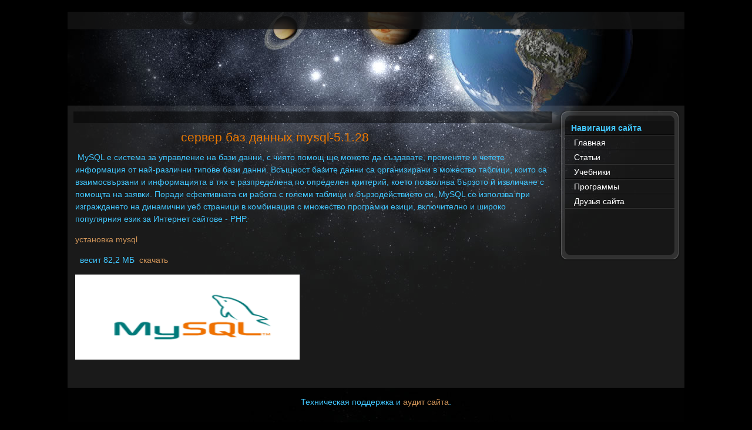

--- FILE ---
content_type: text/html; charset=utf-8
request_url: https://skachivaem.ru/download-programs/32-server/101-mysql-5128.html
body_size: 2837
content:
<!DOCTYPE html PUBLIC "-//W3C//DTD XHTML 1.0 Transitional//EN" "http://www.w3.org/TR/xhtml1/DTD/xhtml1-transitional.dtd">
<html xmlns="http://www.w3.org/1999/xhtml" xmlns:fb="http://ogp.me/ns/fb#">
<head>
  <base href="/download-programs/32-server/101-mysql-5128.html" />
  <meta http-equiv="content-type" content="text/html; charset=utf-8" />
  <meta name="robots" content="index, follow" />
  <meta name="keywords" content="mysql сервер" />
  <meta name="title" content="mysql-5.1.28" />
  <meta name="author" content="Administrator" />
  <meta name="description" content="описание: сервера баз данных mysql-5.1.28" />
  <meta name="generator" content="Joomla! 1.5 - Open Source Content Management" />
  <title>mysql-5.1.28</title>
  <link href="/templates/3/favicon.ico" rel="shortcut icon" type="image/x-icon" />
  <link rel="stylesheet" href="/templates/3/css/template.css.php?color=space&amp;styleswitcherFont=0&amp;styleswitcherWidth=0&amp;widthThinPx=780&amp;widthWidePx=940&amp;widthFluidPx=1.0" type="text/css" />
  <link rel="stylesheet" href="/templates/3/lib/js/lightbox/css/slimbox.css" type="text/css" />
  <script type="text/javascript" src="/templates/3/lib/js/mootools.js.php"></script>
  <script type="text/javascript" src="/media/system/js/caption.js"></script>
  <script type="text/javascript">
var YtSettings = { color: 'space', layout: 'right', fontDefault: 'font-medium', widthDefault: 'width-fluid', widthThinPx: 780, widthWidePx: 940, widthFluidPx: 1.0, heightToppanel: 320 };
  </script>
  <script type="text/javascript" src="/templates/3/lib/js/template.js.php"></script>

</head>
<body id="page" class="font-medium width-fluid ">
<div id=wrapper>

	
	
	<div id="page-body">
		<div class="page-body-img">
		
			<div id="page-footer">
				<div class="page-footer-img">
		
					<div id="page-header">
						<div class="wrapper floatholder">
					
							<div id="toolbar">
								<div class="floatbox ie_fix_floats">
								
																	
									<div id="topmenu">
										
									</div>
								
																		
									
																		
								</div>
							</div>
						
						</div>
					</div>

					<div class="wrapper floatholder">
					
						<div id="header">
							<div class="floatbox ie_fix_floats">
				





<center>
<script type="text/javascript"><!--
google_ad_client = "ca-pub-5818248242831996";
/* 2 */
google_ad_slot = "4716216503";
google_ad_width = 728;
google_ad_height = 90;
//-->
</script>
<script type="text/javascript" src="https://pagead2.googlesyndication.com/pagead/show_ads.js">
</script>
</center>





			
											
								
							</div>
						</div>

						
						<div id="middle">
							<div class="background layoutright">
			
																<div id="left">
									<div id="left_container" class="clearingfix">
			
										<div id="leftbox">
											<div class="leftbox-t"></div>
											<div class="leftbox-m">
												<div class="leftbox-ie">
															<div class="moduletable_menu">
					<h3>Навигация сайта</h3>
					<ul class="menu"><li class="level1 item15 first active current"><a href="/" class="level1 item15 first active current"><span>Главная</span></a></li><li class="level1 item16"><a href="/articles.html" class="level1 item16"><span>Статьи</span></a></li><li class="level1 item17"><a href="/books.html" class="level1 item17"><span>Учебники</span></a></li><li class="level1 item18"><a href="/download-programs.html" class="level1 item18"><span>Программы</span></a></li><li class="level1 item19 last"><a href="/l.html" class="level1 item19 last"><span>Друзья сайта</span></a></li></ul>		</div>
			<div class="moduletable">
					<div class="bannergroup">


</div>		</div>
	
												</div>
											</div>
											<div class="leftbox-b"></div>
										</div>
										
									</div>
								</div>
												
								<div id="main">
									<div id="main_container" class="clearingfix">
			
										
										<div id="mainmiddle" class="floatbox withoutright">
			
																		
											<div id="content">
												<div id="content_container" class="clearingfix">
			
																										<div id="contenttop" class="floatbox">
												
																												<div class="contenttopbox left width100  float-left">
																	<div class="module">
			<div>
				<div>
					<div>
																</div>
				</div>
			</div>
		</div>
	
														</div>
																								
																	
													</div>
																
																				
													<div class="floatbox">
														
														
<table class="contentpaneopen">



<tr>
<td valign="top">
<h1>                              сервер баз данных mysql-5.1.28</h1><p> MySQL е система за управление на бази данни, с чиято помощ ще можете да създавате, променяте и четете информация от най-различни типове бази данни. Всъщност базите данни са организирани в можество таблици, които са взаимосвързани и информацията в тях е разпределена по определен критерий, което позволява бързото й извличане с помощта на заявки. Поради ефективната си работа с големи таблици и бързодействието си, MySQL се използва при изграждането на динамични уеб страници в комбинация с множество програмки езици, включително и широко популярния език за Интернет сайтове - PHP.<span class="nobr">   </span></p><a href="/articles/18--apache-229-php/78--apache-229-php.html" title="установка mysql">установка mysql</a><p><span class="nobr">  весит 82,2 МБ  <a href="/file/soft/server/mysql-5.1.28-rc-win32.zip" title="скачь mysql">скачать</a> <div><div><span class="nobr"><img class="linked-image" src="/images/img/mysql-logo.gif" border="0" alt="скачь mysql" width="382" height="145" /></span></div></div></span></p>

</td>
</tr>

</table>
<span class="article_separator">&nbsp;</span>

													</div>
			
																
												</div>
											</div>
			
										</div>

										
									</div>
								</div>
							
							</div>
						</div>
	
												<center><p>Техническая поддержка и <a href="#" target="_blank">аудит сайта</a>.</p></center>
						
						
						

					</div>
						
				</div>
			</div>
		
		</div>
	</div>
<script src="https://www.google-analytics.com/urchin.js" type="text/javascript">
</script>
<script type="text/javascript">
_uacct = "UA-5934956-1";
urchinTracker();
</script>
<P ALIGN=CENTER>
<noindex>





<script type="text/javascript">
var gaJsHost = (("http:" == document.location.protocol) ? "http://ssl." : "http://www.");
document.write(unescape("%3Cscript src='" + gaJsHost + "google-analytics.com/ga.js' type='text/javascript'%3E%3C/script%3E"));
</script>
<script type="text/javascript">
var pageTracker = _gat._getTracker("UA-5934956-1");
pageTracker._trackPageview();
</script>
<script src="https://www.google-analytics.com/urchin.js" type="text/javascript">
</script>
<script type="text/javascript">
_uacct = "UA-5934956-1";
urchinTracker();
</script>
<!--/COUNTER--></P>
<script charset="windows-1251" type="text/javascript" src="https://code.directadvert.ru/show.cgi?adp=113577&div=DIV_DA_113577"></script>
</noindex>
</div>
<!-- Yandex.Metrika counter -->
<script type="text/javascript" >
   (function(m,e,t,r,i,k,a){m[i]=m[i]||function(){(m[i].a=m[i].a||[]).push(arguments)};
   m[i].l=1*new Date();
   for (var j = 0; j < document.scripts.length; j++) {if (document.scripts[j].src === r) { return; }}
   k=e.createElement(t),a=e.getElementsByTagName(t)[0],k.async=1,k.src=r,a.parentNode.insertBefore(k,a)})
   (window, document, "script", "https://mc.yandex.ru/metrika/tag.js", "ym");

   ym(95964660, "init", {
        clickmap:true,
        trackLinks:true,
        accurateTrackBounce:true
   });
</script>
<noscript><div><img src="https://mc.yandex.ru/watch/95964660" style="position:absolute; left:-9999px;" alt="" /></div></noscript>
<!-- /Yandex.Metrika counter --><!--3edd136b--><!--3edd136b--><!--a661a389--><!--a661a389--></body>
</html>

--- FILE ---
content_type: text/html; charset=utf-8
request_url: https://www.google.com/recaptcha/api2/aframe
body_size: 266
content:
<!DOCTYPE HTML><html><head><meta http-equiv="content-type" content="text/html; charset=UTF-8"></head><body><script nonce="_gEC2DKqb4IW_cft9zsMdw">/** Anti-fraud and anti-abuse applications only. See google.com/recaptcha */ try{var clients={'sodar':'https://pagead2.googlesyndication.com/pagead/sodar?'};window.addEventListener("message",function(a){try{if(a.source===window.parent){var b=JSON.parse(a.data);var c=clients[b['id']];if(c){var d=document.createElement('img');d.src=c+b['params']+'&rc='+(localStorage.getItem("rc::a")?sessionStorage.getItem("rc::b"):"");window.document.body.appendChild(d);sessionStorage.setItem("rc::e",parseInt(sessionStorage.getItem("rc::e")||0)+1);localStorage.setItem("rc::h",'1769547202999');}}}catch(b){}});window.parent.postMessage("_grecaptcha_ready", "*");}catch(b){}</script></body></html>

--- FILE ---
content_type: text/css; charset=utf-8
request_url: https://skachivaem.ru/templates/3/css/template.css.php?color=space&styleswitcherFont=0&styleswitcherWidth=0&widthThinPx=780&widthWidePx=940&widthFluidPx=1.0
body_size: 6781
content:
/*
 * YOOtheme CSS file
 *
 * @author yootheme.com
 * @copyright Copyright (C) 2007 YOOtheme Ltd. & Co. KG. All rights reserved.
 */ 

/* reset */
body,div,dl,dt,dd,ul,ol,li,h1,h2,h3,h4,h5,h6,pre,form,fieldset,input,textarea,p,blockquote,th,td {
	margin: 0; 
	padding: 0;
}

fieldset,img {  
	border: 0; 
} 

option {
	padding-left: 0.4em;
}

html {
	height: 100%;
	margin-bottom: 1px;
}
	
body { 
	position: relative; 
} 
	
/* page setup */
body {
	font-family: Arial, Helvetica, sans-serif;
	font-size: 12px;
	line-height: 150%;
	color: #646464;
}

body#page {
	background: #0B1219;
	color: #41c7ff;
        font-size: 14px;
}

/* set body font size (styleswitcher) */
body.font-small {
	font-size: 11px;
}

body.font-medium {
	font-size: 12px;
}

body.font-large {
	font-size: 13px;
}

div#dogear {
	position: absolute;
	z-index: 20;
	top: 0px;
	left: 0px;
	width: 135px;
	height: 135px;
}

div#dogear img {
	width: 135px;
	height: 135px;
}

div#toppanel-container {
	position: absolute;
	top: 0px;
	left: 50%;
	margin-left: -50%;
	width: 100%;
	height: 0px;
	z-index: 15;
}

div#toppanel-wrapper {
	height: 0px;
	margin: 0px;
	padding: 0px;
	overflow: hidden;
}

div#toppanel {
	position: relative;
	z-index: 15;
	margin-top: -320px;
	width: 100%;
	height: 320px;
	background: url(../images/toppanel_bg.png) 0 100% repeat;
	color: #969696;	
}

div#toppanel .panel {
	margin: auto;
	width: 600px;
	height: 300px;
	padding: 0px 0px 0px 0px;
	overflow: hidden;
}

div#toppanel .close {
	width: 50px;
	height: 15px;
	margin-top: 23px;
	padding: 0px 0px 0px 0px;
	border: 1px solid #646464;
	background: #1e1e1e;
	float: right;
	overflow: hidden;
	text-align: center;
	font-size: 85%;
	line-height: 150%;
	cursor: pointer;
}

div#toppanel .cpanel {
	clear: both;
}

div#toppanel-container .trigger {
	position: relative;
	z-index: 16;
	top: 0px;
	left: 50%;
	width: 120px;
	margin-left: -60px;
	cursor: pointer;
}

div#toppanel-container .trigger img {
	width: 20px;
	height: 19px;
	border: 0px;
}

div#toppanel-container .trigger-l, div#toppanel-container .trigger-r {
	width: 20px;
	height: 19px;
	float: left;
}

div#toppanel-container .trigger-l {
	background: url(../images/toppanel_trigger_l.png) 100% 0 repeat-x;
}

div#toppanel-container .trigger-r {
	background: url(../images/toppanel_trigger_r.png) 100% 0 repeat-x;
}

div#toppanel-container .trigger-m {
	width: 80px;
	height: 19px;
	background: url(../images/toppanel_trigger_m.png) 100% 0 repeat-x;
	float: left;
	text-align: center;
	font-size: 85%;
	line-height: 150%;
	overflow: hidden;
	color: #ffffff;
}

/* layout */
div.wrapper {
	margin: auto;
}

div#page-header {
	height: 30px;
	background: url(../images/page_header_bg.png) 50% 0 repeat-x;
}

div#page-body {
	background: #000000 url(../images/page_body_bg.png) 50% 0 repeat-x;
}

div#page-body .page-body-img {
	background: url(../images/page_body_img.jpg) 50% 0 no-repeat;
}

div#page-footer {
	background: url(../images/page_footer_bg.png) 50% 100% repeat-x;
}

div#page-footer .page-footer-img {
	background: url(../images/page_footer_img.jpg) 50% 100% no-repeat;
	min-height: 900px;
}

div#toolbar {
	width: auto;
	height: 30px;
	padding: 0px 0px 0px 0px;
	clear: both;
}

div#date {
	margin: 6px 20px 0px 0px;
	float: left;
	font-size: 85%;
	color: #ffffff;
}

div#topmenu {
	margin: 6px 0px 0px 0px;
	float: left;
}

div#styleswitcher {
	height: 20px;
	margin: 6px 0px 0px 10px;
	float: right;
}

div#styleswitcher a {
	width: 15px;
	height: 20px;
	float: right;
	text-decoration: none;
	display: block;
}

a#switchfontsmall {
	background: url(../images/styleswitcher_fontsmall.png) 0 0 no-repeat;
}

a:hover#switchfontsmall {
	background: url(../images/styleswitcher_fontsmall_hover.png) 0 0 no-repeat;
}

a#switchfontmedium {
	background: url(../images/styleswitcher_fontmedium.png) 0 0 no-repeat;
}

a:hover#switchfontmedium {
	background: url(../images/styleswitcher_fontmedium_hover.png) 0 0 no-repeat;
}

a#switchfontlarge {
	background: url(../images/styleswitcher_fontlarge.png) 0 0 no-repeat;
}

a:hover#switchfontlarge {
	background: url(../images/styleswitcher_fontlarge_hover.png) 0 0 no-repeat;
}

a#switchwidththin {
	background: url(../images/styleswitcher_widththin.png) 0 0 no-repeat;
}

a:hover#switchwidththin {
	background: url(../images/styleswitcher_widththin_hover.png) 0 0 no-repeat;
}

a#switchwidthwide {
	background: url(../images/styleswitcher_widthwide.png) 0 0 no-repeat;
}

a:hover#switchwidthwide {
	background: url(../images/styleswitcher_widthwide_hover.png) 0 0 no-repeat;
}

a#switchwidthfluid {
	background: url(../images/styleswitcher_widthfluid.png) 0 0 no-repeat;
}

a:hover#switchwidthfluid {
	background: url(../images/styleswitcher_widthfluid_hover.png) 0 0 no-repeat;
}

div#topmodule {
	height: 18px;
	margin: 6px 0px 0px 10px;
	float: right;
}

div#search {
	height: 18px;
	margin: 6px 0px 0px 10px;
	float: right;
}

div#header {
	width: auto;
	height: 80px;
	padding: 40px 0px 0px 0px;
	position: relative;
	z-index: 10;
	clear: both;
}

span#logo {
	position: absolute;
	top: 10px;
	left: -30px;
	width: 260px;
	height: 110px;
	background: url(../images/logo.png) 0 0 no-repeat;
	z-index: 3;
	display: block;
	cursor: pointer;
}

div#banner {
	position: absolute;
	top: 10px;
	right: -50px;
	z-index: 3;
}

div#menu {
	height: 58px;
	margin: 0px 0px 0px 230px;
	padding: 0px 20px 0px 20px;
	position: relative;
}

div#menu .menu-m {
	height: 43px;
	padding: 15px 0px 0px 0px;
	background: url(../images/menu_m.png) 0 0 repeat-x;
}

div#menu .menu-l {
	position: absolute;
	top: 0px;
	left: 0px;
	width: 20px;
	height: 58px;
	background: url(../images/menu_l.png) 0 0 no-repeat;
}

div#menu .menu-r {
	position: absolute;
	top: 0px;
	right: 0px;
	width: 20px;
	height: 58px;
	background: url(../images/menu_r.png) 0 0 no-repeat;
}

div#top {
	width: auto;
	padding: 10px 0px 0px 0px;
	clear: both;
}

div#top .topbox {
}

div#top .topboxseperator {
}

div#middle {
	width: auto;
	margin: 10px 0px 0px 0px;
	clear: both;
}

div#middle .background {
	min-height: 340px;
}

div#middle .layoutleft {
	background: url(../images/middle_bg.png) 0 0 repeat;
	padding: 0px 0px 0px 0px;
}

div#middle .layoutright {
	background: url(../images/middle_bg.png) 0 0 repeat;
	padding: 0px 0px 0px 0px;
}

div#middle .withoutleft {
	background: url(../images/middle_bg.png) 0 0 repeat;
	padding: 0px 0px 0px 0px;
}

div#left {
	width: 215px;
}

div#middle .layoutleft div#left {
	float: left;
}

div#middle .layoutright div#left {
	float: right;
}

div#leftbox {
	width: 208px;
}

div#middle .layoutleft div#leftbox {
	margin: 6px 1px 6px 6px;
}

div#middle .layoutright div#leftbox {
	margin: 6px 6px 6px 1px;
}

div#leftbox .leftbox-t {
	width: 208px;
	height: 20px;
	background: url(../images/left_t.png) 0 0 no-repeat;
}

div#leftbox .leftbox-m {
	width: 186px;
	padding: 0px 11px 0px 11px;
	background: url(../images/left_m.png) 0 0 repeat-y;
}

div#leftbox .leftbox-b {
	width: 208px;
	height: 20px;
	background: url(../images/left_b.png) 0 0 no-repeat;
}

div#main {
	width: auto;
}

div#middle .layoutleft div#main {
	margin: 0px 0px 0px 215px;
	padding: 0px 0px 0px 0px;
}

div#middle .layoutright div#main {
	margin: 0px 215px 0px 0px;
	padding: 0px 0px 0px 0px;
}

div#middle .withoutleft div#main {
	margin: 0px 0px 0px 0px;
	padding: 0px 0px 0px 0px;
}

div#maintop {
}

div#maintop .maintopbox {
	margin: 10px 0px 0px 0px;
}

div#maintop .maintopboxseperator {
}

div#mainmiddle {
	margin: 0px 0px 0px 0px;
}

div#main .withright {
	background: transparent;
}

div#main .withoutright {
	background: transparent;
}

div#right {
	width: 180px;
	margin: 10px 10px 0px 0px;
	padding: 0px 0px 0px 0px;
	float: right;
}
	
div#content {
	width: auto;
}

div#main .withright div#content {
	margin: 0px 190px 0px 0px;
	padding: 10px 10px 10px 10px;
}

div#main .withoutright div#content {
	margin: 0px 0px 0px 0px;
	padding: 10px 10px 10px 10px;
}

div#contenttop {
	margin: 0px 0px 10px 0px;
}

div#contenttop .contenttopbox {
}

div#contenttop .contenttopboxseperator {
}

div#breadcrumb {
	height: 19px;
	font-size: 85%;
	color: #ffffff;
}

div#contentbottom {
	margin: 10px 0px 0px 0px;
}

div#contentbottom .ccontentbottombox {
}

div#contentbottom .contentbottomboxseperator {
}

div#mainbottom {
}

div#mainbottom .mainbottombox {
	padding: 0px 0px 10px 0px;
}

div#mainbottom .mainbottomboxseperator {
}

div#bottom {
	width: auto;
	padding: 10px 0px 0px 0px;
	clear: both;
}

div#bottom .bottombox {
}

div#bottom .bottomboxseperator {
}

div#footer {
	width: auto;
	min-height: 100px;
	padding: 10px 0px 0px 0px;
	clear: both;
	text-align: center;
	color: #ffffff;
}

/* clearing & floating */
.clearingfix:after {
	content: "."; 
	display: block; 
	line-height: 0px;
	clear: both; 
	visibility: hidden;
}
	
.clearingfix { display: block; }

.floatbox { overflow: hidden; }

.float-left { float: left; overflow: hidden; }
.float-right { float: right; overflow: hidden; }

.width20 { width: 19.999%; }
.width25 { width: 24.999%; }
.width33 { width: 33.333%; }
.width50 { width: 49.999%; }
.width66 { width: 66.666%; }
.width75 { width: 74.999%; }
.width100 { width: 100%; }body.width-thin div.wrapper { width: 780px; }body.width-wide div.wrapper { width: 940px; }body.width-fluid div.wrapper { width: 100%; }div#styleswitcher { width: 45px; }/*
 * YOOtheme CSS file
 *
 * @author yootheme.com
 * @copyright Copyright (C) 2007 YOOtheme Ltd. & Co. KG. All rights reserved.
 */ 

#wrapper{ 
	margin: 20px auto 20px auto; /* centers the box, no matter the overall width, also applies a 20px gap at the top and bottom of the board */
	text-align: left; /* re_aligns text to left second part of two part MSIE centering workaround */
	/* EDIT THIS TO CHANGE THE WIDTH OF THE BOARD -> 960px is a common fixed resolution size */
	width: 1050px;
}

p {
	margin: 1em 0;
}

td, th { 
  padding: 1px;
}

a:link, a:visited {
	color: #d2965a;
	text-decoration: none;
}

a:hover {
	color: #eb7800;
	text-decoration: underline;
}

body.green a:link, body.green a:visited { color: #b4be4b; }
body.green a:hover { color: #aae600; }
body.pink a:link, body.pink a:visited { color: #d264aa; }
body.pink a:hover { color: #d22391; }
body.red a:link, body.red a:visited { color: #d26464; }
body.red a:hover { color: #e63246; }
body.blue a:link, body.blue a:visited { color: #69aad2; }
body.blue a:hover { color: #3c8cdc; }

ul {
	margin: 10px 10px 10px 10px;
	padding: 0px 0px 0px 15px;
}

ul.arrow, ul.arrow-big, ul.checkbox, ul.checkbox-big {
	margin: 10px 10px 10px 20px;
	padding: 0px 0px 0px 0px;
	list-style: none;
}

ul.checkbox li {
	margin: 10px 0px 10px 0px;
	padding: 8px 0px 5px 30px;
	background: url(../images/list_checkbox.png) 0 0 no-repeat;
	font-weight: bold;
	line-height: 100%
}

ul.checkbox-big li {
	margin: 15px 0px 15px 0px;
	padding: 15px 0px 20px 55px;
	background: url(../images/list_checkbox_big.png) 0 0 no-repeat;
	font-size: 200%;
	font-weight: bold;
}

ul.arrow li {
	margin: 5px 0px 0px 0px;
	padding: 3px 0px 10px 35px;
	background: url(../images/list_arrow.png) 0 0 no-repeat;
	font-weight: bold;
}

ul.arrow-big li {
	margin: 15px 0px 15px 0px;
	padding: 10px 0px 30px 60px;
	background: url(../images/list_arrow_big.png) 0 0 no-repeat;
	font-size: 200%;
	font-weight: bold;
}

ol {
	margin: 10px 10px 10px 20px;
	padding: 0px 0px 0px 15px;
}

ol.disc {
	padding: 0px 0px 0px 27px;
	background: url(../images/list_disc.png) 0 0 repeat-y;
}

ol.disc li {
	padding: 0px 0px 6px 12px;
	font-weight: bold;
	line-height: 28px;
}

ol.disc-big {
	padding: 0px 0px 0px 45px;
	font-size: 200%;
	background: url(../images/list_disc_big.png) 0 0 repeat-y;
}

ol.disc-big li {
	padding: 0px 0px 12px 20px;
	font-weight: bold;
	line-height: 45px;
}

div.note {
	margin: 10px 0px 10px 0px;
	padding: 5px 10px 5px 10px;
	border: 1px solid #323232;
	background: #282828;
	text-align:justify;
}

div.alert {
	margin: 10px 0px 10px 0px;
	padding: 7px 10px 7px 35px;
	border: 1px solid #323232;
	background: #282828 url(../images/div_alert.png) 3px 3px no-repeat;
	text-align:justify;
}

div.download {
	margin: 10px 0px 10px 0px;
	padding: 7px 10px 7px 35px;
	border: 1px solid #323232;
	background: #282828 url(../images/div_download.png) 3px 3px no-repeat;
	text-align:justify;
}

div.info {
	margin: 10px 0px 10px 0px;
	padding: 7px 10px 7px 35px;
	border: 1px solid #323232;
	background: #282828 url(../images/div_info.png) 3px 3px no-repeat;
	text-align:justify;
}

div.tip {
	margin: 10px 0px 10px 0px;
	padding: 7px 10px 7px 35px;
	border: 1px solid #323232;
	background: #282828 url(../images/div_tip.png) 3px 3px no-repeat;
	text-align:justify;
}

blockquote {
	margin: 10px 0px 10px 0px;
	padding: 10px 35px 10px 35px;
	background: url(../images/blockquote_start.png) 0 0 no-repeat;
	text-align:justify;
}

blockquote div {
	margin: 0px -35px -10px 0px;
	padding: 0px 35px 10px 0px;
	background: url(../images/blockquote_end.png) 100% 100% no-repeat;
}

blockquote.big {
	margin: 10px 0px 10px 0px;
	padding: 50px 50px 50px 50px;
	background: url(../images/blockquote_big_start.png) 0 0 no-repeat;
	font-family: "Arial Narrow", Arial, Helvetica, sans-serif;
	font-size: 300%;
	text-transform: uppercase;
	font-weight: bold;
	line-height: 100%;
	text-align: left;
}

blockquote.big div {
	margin: 0px -50px -50px 0px;
	padding: 0px 30px 50px 0px;
	background: url(../images/blockquote_big_end.png) 100% 100% no-repeat;
}

pre {
	margin: 2px 0px 2px 0px;
	padding: 10px 10px 10px 10px;
	border: 1px solid #323232;
	border-left: 20px solid #323232;
	background: #282828;
	font-size: 90%;
	color: #969696;
	/* Browser specific (not valid) styles to make preformatted text wrap */
	/* white-space: pre-wrap;       /* css-3 */
	/* white-space: -moz-pre-wrap;  /* Mozilla, since 1999 */
}

em.box, em.file, em.directory {
	font-family: "Courier New", Courier, monospace;
	font-style: normal;
}

em.box { 
	padding: 0px 2px 0px 2px;
	background:#323232;
	border: 1px #3c3c3c solid;
}

em.file { 
	padding: 0px 0px 0px 13px;
	background: transparent url(../images/em_file.png) 0 1px no-repeat;
	color: #c8c8c8;
}

em.directory { 
	padding: 0px 0px 0px 16px;
	background: transparent url(../images/em_directory.png) 0 1px no-repeat;
	color: #c8c8c8;
}

h1, h2, h3, h4, h5, h6 {
	font-family: Arial, Helvetica, sans-serif;
	font-weight: bold;
	padding-bottom: 0px;
	margin-bottom: 5px;
	line-height: 100%;
}

h1 {
	font-size: 150%;
	font-weight: normal;
	color: #eb7800;
}

h2 {
	font-size: 250%;
	color: #c8c8c8;
}

h3 {
	font-size: 200%;
}

h4 {
	font-size: 175%;
	font-weight: normal;
	color: #eb7800;
}

h5 {
	font-size: 150%;
	color: #969696;
}

h6 {
	font-size: 125%;
	color: #eb7800;
}

body.green h1, body.green h4, body.green h6 { color: #aae600; }
body.pink h1, body.pink h4, body.pink h6 { color: #d22391; }
body.red h1, body.red h4, body.red h6 { color: #e63246; }
body.blue h1, body.blue h4, body.blue h6 { color: #3c8cdc; }


/*
 * YOOtheme CSS file
 *
 * @author yootheme.com
 * @copyright Copyright (C) 2007 YOOtheme Ltd. & Co. KG. All rights reserved.
 */ 

/* topmenu */
div#topmenu ul {
	padding: 0px;
	margin: 0px;
	list-style: none;
	float: left;
}

div#topmenu li {
	float: left;
	display: block;
}

div#topmenu li a {
	float: left;
	display: block;
	position: relative;
	height: 20px;
	padding: 0px 10px 0px 10px;
	background: url(../images/topmenu_item_bg.png) 0 4px no-repeat;
	line-height: 17px;
	overflow: hidden;
	font-size: 85%;
	text-decoration: none;
}

div#topmenu li.item1 a {
	padding: 0px 10px 0px 0px;
	background: none;
}

div#topmenu a:link, div#topmenu a:visited {
	color: #C8C8C8;
}

div#topmenu a:hover {
	color: #ffffff;
}

/* menu */
div#menu ul {
	padding: 0px;
	margin: 0px;
	list-style: none;
	float: left;
}

div#menu li {
	float: left;
	display: block;
	margin: 3px 0px 0px 5px;
}

div#menu li a {
	float: left;
	display: block;
	height: 25px;
	padding: 0px 20px 0px 20px;
	line-height: 25px;
	overflow: hidden;
	font-size: 100%;
	color: #646464;
	text-decoration: none;
}

div#menu a:link, div#menu a:visited {
	color: #ffffff;
}

div#menu li:hover a, div#menu li a:hover {
	color: #FFFFAA;
}

div#menu li.active a {
	font-weight: bold;
	color: #FFFFAA;
}

/* other menu */
#left div.moduletable_menu ul {
	padding: 0px;
	margin: 0px;
	width: 186px;
	overflow: hidden;
	list-style: none;
}

#left div.moduletable_menu li {
	display: block;
}

#left div.moduletable_menu li a, #left div.moduletable_menu li span.separator {
	height: 25px;
	display: block;
	line-height: 25px;
	text-decoration: none;
	color: #ffffff;
}

#left div.moduletable_menu a:link, #left div.moduletable_menu a:visited {
	color: #ffffff;
}

#left div.moduletable_menu li#current a {
	font-weight: bold;
}

#left div.moduletable_menu li#current li a {
	font-weight: normal;
}



#left div.moduletable_menu li a:hover, #left div.moduletable_menu li span.separator:hover, #left div.moduletable_menu li span.sfhover {
	color: #FFFFAA;
}

#left div.moduletable_menu li.level1 {
	background: url(../images/submenu_level2_item.png) 0 0 no-repeat;
}

#left div.moduletable_menu li.level1 a, #left div.moduletable_menu li.level1 span.separator {
	padding: 0px 0px 0px 15px;
}

#left div.moduletable_menu li.level1 a:hover, #left div.moduletable_menu li.level1 span.separator:hover, #left div.moduletable_menu li.level1 span.sfhover {
	color: #FFFFAA;
}

#left div.moduletable_menu li.parent {
	background: url(../images/submenu_level2_item_parent.png) 0 0 no-repeat;
}

#left div.moduletable_menu li.parent span.separator {
	cursor: pointer;
}

#left div.moduletable_menu li.level1 ul, #left div.moduletable_menu li.level1 div {
	background: none;
}

#left div.moduletable_menu li.level1 li {
	background: none;
	text-indent: 0px;
}

#left div.moduletable_menu li.level2 a {
	width: 151px;
	height: 20px;
	padding: 0px 0px 0px 35px;
	background: url(../images/submenu_level3_item_bg.png) 15px 2px no-repeat;
	color: #ffffff;
	line-height: 20px;
}

#left div.moduletable_menu li.level1 li.active a, #left div.moduletable_menu li.level1 li.active a:hover, #left div.moduletable_menu li.level1 li.active span.separator, #left div.moduletable_menu li.level1 li.active span.separator:hover {
	color: #FFFFAA;
}

#left div.moduletable_menu li.level3 a {
	width: 141px;
	padding: 0px 0px 0px 45px;
	background:  url(../images/submenu_level4_item_bg.png) 25px 2px no-repeat;
}

#left div.moduletable_menu li.level2 li.level3 a {
	color: #ffffff;
}

#left div.moduletable_menu li.level2 li.active a, #left div.moduletable_menu li.level2 li.active a:hover, #left div.moduletable_menu li.level2 li.active span.separator, #left div.moduletable_menu li.level2 li.active span.separator:hover {
	color: #FFFFAA;
}

#left div.moduletable_menu li.level4 a  {
	width: 131px;
	padding: 0px 0px 0px 55px;
	background: url(../images/submenu_level5_item_bg.png) 35px 2px no-repeat;
}

#left div.moduletable_menu li.level3 li.level4 a {
	color: #ffffff;
}

#left div.moduletable_menu li.level3 li.active a, #left div.moduletable_menu li.level3 li.active a:hover, #left div.moduletable_menu li.level3 li.active span.separator, #left div.moduletable_menu li.level3 li.active span.separator:hover {
	color: #FFFFAA;
}/*
 * YOOtheme CSS file
 *
 * @author yootheme.com
 * @copyright Copyright (C) 2007 YOOtheme Ltd. & Co. KG. All rights reserved.
 */ 

div.moduletable h3,
div.moduletable-blank h3,
div.moduletable_menu h3,
div.module h3,
div.module-slider h3,
div.module-blank h3 {
	font-size: 100%;
}

/* toppanel modules */
#toppanel div.moduletable {
	margin: 0px 0px 10px 0px;
}

#toppanel div.moduletable h3 {
	margin: 0px 0px 0px 0px;
	padding: 0px 0px 10px 0px;
	text-align: left;
	font-size: 150%;
	font-weight: bold;
}

/* top modules */
/* default */
#top div.module {
	padding: 10px 10px 10px 10px;
	background: url(../images/top_module_bg.png) 0 0 repeat;
	text-align: justify;
}

#top .topboxseperator div.module {
	margin: 0px 10px 0px 0px;
}

#top div.module h3 {
	margin: 0px 0px 0px 0px;
	padding: 0px 0px 5px 0px;
	text-align: left;
	font-size: 175%;
	font-weight: bold;
	color: #eb7800;
	font-family: Arial Narrow, Arial, Helvetica, sans-serif;
}

/* nobg */
#top div.module-nobg {
	padding: 10px 10px 10px 10px;
}

#top .topboxseperator div.module-nobg {
	margin: 0px 10px 0px 0px;
}

#top div.module-nobg h3 {
	margin: 0px 0px 0px 0px;
	padding: 0px 0px 5px 0px;
	text-align: left;
	font-size: 175%;
	font-weight: bold;
	color: #eb7800;
	font-family: Arial Narrow, Arial, Helvetica, sans-serif;
}

#top div.module-nobg span {
	background: #000000;
}

body.green #top div.module-nobg h3, body.green #top div.module h3 { color: #aae600; }
body.pink #top div.module-nobg h3, body.pink #top div.module h3 { color: #d22391; }
body.red #top div.module-nobg h3, body.red #top div.module h3 { color: #e63246; }
body.blue #top div.module-nobg h3, body.blue #top div.module h3 { color: #3c8cdc; }

#top div.module-nobg span a:link, #top div.module-nobg span a:visited {
	color: #ffffff;
}

#top div.module-nobg span a:hover {
	color: #ffffff;
}

/* blank */
#top div.module-blank {
	padding: 0px 0px 0px 0px;
}

#top .topboxseperator div.module-blank {
	margin: 0px 10px 0px 0px;
}

/* left modules */
/* default */
#left div.moduletable {
	margin: 0px 0px 0px 0px;
	padding: 10px 10px 30px 10px;
	width: 166px;
	overflow: hidden;
}

#left div.moduletable h3 {
	margin: -10px -10px 10px -10px;
	padding: 0px 0px 0px 10px;
	height: 25px;
	background: url(../images/left_module_header.png) 0 0 no-repeat;
	line-height: 25px;
	text-align: left;
	font-weight: bold;
}

/* blank */
#left div.moduletable-blank {
	margin: 0px 0px 0px 0px;
	padding: 0px 0px 10px 0px;
	width: 186px;
	overflow: hidden;
}

/* menus */
#left div.moduletable_menu {
	margin: 0px 0px 0px 0px;
	padding: 10px 0px 30px 0px;
	width: 186px;
	overflow: hidden;
}

#left div.moduletable_menu h3 {
	margin: -10px 0px 0px 0px;
	padding: 0px 0px 0px 10px;
	height: 25px;
	background: url(../images/left_module_header.png) 0 0 no-repeat;
	line-height: 25px;
	text-align: left;
	font-weight: bold;
}

/* maintopbox & mainbottombox modules */
#maintop div.module, #mainbottom div.module {
	margin: 0px 10px 0px 10px;
	padding: 10px 15px 10px 15px;
	background: url(../images/main_module_bg.png) 0 0 repeat;
	overflow: hidden;
	text-align:justify;
}

#maintop .maintopboxseperator div.module, #mainbottom .mainbottomboxseperator div.module {
	margin: 0px 0px 0px 10px;
}

#maintop div.module h3, #mainbottom div.module h3 {
	margin: -10px -15px 10px -15px;
	padding: 0px 0px 0px 15px;
	background: url(../images/main_module_header.png) 0 0 repeat;
	height: 25px;
	line-height: 25px;
	text-align: left;
	font-weight: bold;
	color: #ffffff;
}

/* blank */
#maintop div.module-blank, #mainbottom div.module-blank {
	margin: 0px 10px 0px 10px;
	padding: 0px 0px 0px 0px;
	overflow: hidden;
}

#maintop .maintopboxseperator div.module-blank, #mainbottom .mainbottomboxseperator div.module-blank {
	margin: 0px 0px 0px 10px;
}

/* right modules */
#right div.module {
	margin: 0px 0px 20px 0px;
	padding: 10px 15px 10px 15px;
	background: url(../images/main_module_bg.png) 0 0 repeat;
	overflow: hidden;
	text-align:justify;
}

#right div.module h3 {
	margin: -10px -15px 10px -15px;
	padding: 0px 0px 0px 15px;
	background: url(../images/main_module_header.png) 0 0 repeat;
	height: 25px;
	line-height: 25px;
	text-align: left;
	font-weight: bold;
	color: #ffffff;
}

/* round */
#right div.module-round {
	margin: 0px 0px 20px 0px;
	background: url(../images/right_module_m.png) 0 0 repeat-y;
}

#right div.module-round div {
	background: url(../images/right_module_t.png) 0 0 no-repeat;
}

#right div.module-round div div {
	background: url(../images/right_module_b.png) 0 100% no-repeat;
}

#right div.module-round div div div {
	width: 160px;
	padding: 10px 10px 10px 10px;
	overflow: hidden;
}

/* reset */
#right div.module-round div div div div {
	padding: 0px 0px 0px 0px;
	background: none;
}

#right div.module-round h3 {
	height: 20px;
	margin: -10px -10px 5px -10px;
	padding: 0px 0px 5px 10px;
	background: url(../images/right_module_header.png) 0 0 no-repeat;
	line-height: 25px;
	text-align: left;
	font-weight: bold;
}

/* slider */
#right div.module-slider {
	margin: 0px 0px 20px 0px;
}

#right div.module-slider h3 {
	height: 20px;
	margin: 0px 0px 0px 0px;
	padding: 0px 0px 5px 10px;
	background: url(../images/right_module_header.png) 0 0 no-repeat;
	line-height: 25px;
	text-align: left;
	font-weight: bold;
}

/* blank */
#right div.module-blank {
	padding: 0px 0px 0px 0px;
}

/* contenttopbox & contentbottombox modules */
#contenttop div.module, #contentbottom div.module {
	margin: 0px 0px 0px 0px;
	padding: 10px 15px 10px 15px;
	background: url(../images/main_module_bg.png) 0 0 repeat;
	overflow: hidden;
	text-align:justify;
}

#contenttop .contenttopboxseperator div.module, #contentbottom .contentbottomboxseperator div.module {
	margin: 0px 10px 0px 0px;
}

#contenttop div.module h3, #contentbottom div.module h3 {
	margin: -10px -15px 10px -15px;
	padding: 0px 0px 0px 15px;
	background: url(../images/main_module_header.png) 0 0 repeat;
	height: 25px;
	line-height: 25px;
	text-align: left;
	font-weight: bold;
	color: #ffffff;
}

/* blank */
#contenttop div.module-blank, #contentbottom div.module-blank {
	margin: 0px 0px 0px 0px;
	padding: 0px 0px 0px 0px;
	overflow: hidden;
}

#contenttop .contenttopboxseperator div.module-blank, #contentbottom .contentbottomboxseperator div.module-blank {
	margin: 0px 10px 0px 0px;
}

/* bottom modules */
/* default */
#bottom div.module {
	padding: 10px 10px 10px 10px;
	background: url(../images/bottom_module_bg.png) 0 0 repeat;
	text-align: center;
}

#bottom .bottomboxseperator div.module {
	margin: 0px 10px 0px 0px;
}

#bottom div.module h3 {
	margin: 0px 0px 0px 0px;
	padding: 0px 0px 5px 0px;
	text-align: center;
	font-size: 125%;
	font-weight: bold;
}

/* blank */
#bottom div.module-blank {
	padding: 0px 0px 0px 0px;
}

#bottom .bottomboxseperator div.module-blank {
	margin: 0px 10px 0px 0px;
}/*
 * YOOtheme CSS file
 *
 * @author yootheme.com
 * @copyright Copyright (C) 2007 YOOtheme Ltd. & Co. KG. All rights reserved.
 */ 

/* Custom YOOlogin */
div#yoo-login {
	width: 228px;
}

div#yoo-login .yoo-username, 
div#yoo-login .yoo-password, 
div#yoo-login .yoo-remember, 
div#yoo-login .yoo-login-button {
	float: left;
}

div#yoo-login .yoo-username, 
div#yoo-login .yoo-password {
	padding-right: 5px;
}

div#yoo-login .yoo-username input, div#yoo-login .yoo-password input {
	width: 88px;
	height: 14px;
	padding: 2px 2px 2px 10px;
	background: url(../images/login_bg.png) 0 0 no-repeat;
	border: none;
	float: left;
	color: #646464;
	font-size: 75%;
}

div#yoo-login .yoo-username input:hover, div#yoo-login .yoo-username input.sfhover {
	background: url(../images/login_bg_hover.png) 0 0 no-repeat;
	color: #FFFFAA;
}

div#yoo-login .yoo-password input:hover, div#yoo-login .yoo-password input.sfhover {
	background: url(../images/login_bg_hover.png) 0 0 no-repeat;
	color: #FFFFAA;
}

div#yoo-login .yoo-username input:focus, div#yoo-login .yoo-username input.sffocus {
	background: url(../images/login_bg_hover.png) 0 0 no-repeat;
	color: #FFFFAA;
}

div#yoo-login .yoo-password input:focus, div#yoo-login .yoo-password input.sffocus {
	background: url(../images/login_bg_hover.png) 0 0 no-repeat;
	color: #FFFFAA;
}

div#yoo-login .yoo-login-button button {
	display: block;
	height: 18px;
	width: 18px;
	border: none;
	background: url(../images/login_button.png) 0 0 no-repeat;
	cursor: pointer;
	overflow: hidden;
}

div#yoo-login .yoo-login-button button:hover, div#yt-login .yt-login-button button.sfhover  {
	background: url(../images/login_button_hover.png) 0 0 no-repeat;
}

div#yoo-login .yoo-break {
	clear: both;
}

div#yoo-login .yoo-lostpassword, div#yoo-login .yoo-registration {
	float: left;
	font-size: 80%;
	line-height: 20px;
}

div#yoo-login .yoo-lostpassword {
	width: 100px;
}

div#yoo-login .yoo-registration {
	width: 120px;
}

div#yoo-login .yoo-lostpassword {
	padding: 0px 5px 0px 0px;
}

div#yoo-logout .yoo-greeting {
	margin: 0px 5px 0px 0px;
	float: left;
	color: #646464;
}

div#yoo-logout .yoo-logout-button {
	height: 20px;
	width: 60px;
	float: left;
}

div#yoo-logout .yoo-logout-button button {
	display: block;
	height: 20px;
	width: 60px;
	padding: 0px 0px 2px 0px;
	border: none;
	background: url(../images/logout_button.png) 0 0 no-repeat;
	font-size: 75%;
	text-align: center;
	cursor: pointer;
	overflow: hidden;
	color: #646464;
}

div#yoo-logout .yoo-logout-button button:hover, div#yoo-logout .yoo-logout-button button.sfhover {
	background: url(../images/logout_button_hover.png) 0 0 no-repeat;
	color: #FFFFAA;
}

/* Custom YOOsearch */
div#yoo-search {
	width: 100px;
	height: 18px;
	padding: 0px;
	background: url(../images/search_bg.png) 0 0 no-repeat;
}

div#yoo-search input {
	width: 73px;
	height: 14px;
	padding: 2px 2px 2px 7px;
	border: none;
	background: none;
	float: left;
	color: #646464;
	font-size: 75%;
}

div#yoo-search button {
	width: 18px;
	height: 18px;
	padding: 0px;
	border: none;
	background: url(../images/search_button.png) 0 0 no-repeat;
	cursor: pointer;
	text-indent: 100px;
	line-height: 0px;
}

div#yoo-search:hover, div#search div.sfhover  {
	background: url(../images/search_bg_hover.png) 0 0 no-repeat;
}

div#yoo-search:hover input, div#search div.sfhover input {
	color: #FFFFAA;
}

div#yoo-search input:focus {
	color: #FFFFAA;
}

.contentheading,
.componentheading {
	margin: 0px 0px 0px 0px;
	padding: 5px 0px 5px 0px;
	font-family: Arial, Helvetica, sans-serif;
	font-size: 150%;
	line-height: 100%;
	font-weight: bold;
	color: #d2965a;
}

body.green .contentheading, body.green .componentheading { color: #b4be4b; }
body.pink .contentheading, body.pink .componentheading { color: #d264aa; }
body.red .contentheading, body.red .componentheading { color: #d26464; }
body.blue .contentheading, body.blue .componentheading { color: #69aad2; }

#overDiv {
	line-height: 50%;
	font-weight: normal;
	padding: 0px;
	margin: 0px;
}

.tool-tip {
	float: left;
	background: #ffc;
	border: 1px solid #D4D5AA;
	padding: 5px;
	max-width: 200px;
	color: #323232;
}

.tool-title {
	padding: 0;
	margin: 0;
	font-size: 100%;
	font-weight: bold;
	margin-top: -15px;
	padding-top: 15px;
	padding-bottom: 5px;
	background: url(../../system/images/selector-arrow.png) no-repeat;
}

.tool-text {
	font-size: 100%;
	margin: 0;
}

.contentpane {
  margin: 0;
  padding: 0;
  width: auto;
}

.contentpaneopen {
  margin: 0;
  padding: 0;
  width: auto;
}

.contentpaneopen hr {
	border-top: 0px;
	border-right: 0px;
	border-bottom: 1px solid #c8c8c8;
	border-left: 0px;
	line-height: 0px;
	height: 1px;
}

.article_seperator {
	display: block;
	height: 16px;
}

.small {
	font-size: 95%;
	font-style: italic;
	color: #969696;
}

.createdate {
	height: 20px;
	vertical-align: top;
	font-size: 95%;
	font-weight: bold;
	color: #646464;
}

.modifydate {
	height: 20px;
	vertical-align: bottom;
	font-size: 95%;
	color: #646464;
}

.buttonheading img {
	margin-right: 2px;
}

div.mosimage {
	margin: 5px;
}

div.mosimage_caption {
	font-size: 95%;
}

.button {
	font-size: 95%;
}

.sectiontableheader {
	padding: 5px 5px 5px 5px;
	background: #000000;
	border-bottom: 1px solid #141414;
	font-weight : bold;
}

tr.sectiontableentry1 td {
	padding: 5px 5px 5px 5px;
	background: #282828;
	border-bottom: 1px solid #141414;
}

tr.sectiontableentry2 td {
	padding: 5px 5px 5px 5px;
	background: #323232;
	border-bottom: 1px solid #141414;
}

td.sectiontableentry1 {
	padding: 5px 5px 5px 5px;
	background: #282828;
	border-bottom: 1px solid #141414;
}

td.sectiontableentry2 {
	padding: 5px 5px 5px 5px;
	background: #323232;
	border-bottom: 1px solid #141414;
}

.poll input.button {
	margin: 10px 0px 0px 0px;
}

/*
 * Joomla! system CSS file: system.css
 */
 
/* OpenID icon style */
input.system-openid {
   background: url(http://openid.net/login-bg.gif) no-repeat;
   background-color: #fff;
   background-position: 0 50%;
   color: #000;
   padding-left: 18px;
}


/* Unpublished */
.system-unpublished {
background: #e8edf1;
border-top: 4px solid #c4d3df;
border-bottom: 4px solid #c4d3df;
}

/* System Messages */
#system-message    { margin-bottom: 10px; padding: 0;}
#system-message dt { font-weight: bold; }
#system-message dd { margin: 0; font-weight: bold; text-indent: 30px; padding: 0;}
#system-message dd ul { color: #0055BB; margin-bottom: 10px; list-style: none; padding: 10px; border-top: 3px solid #84A7DB; border-bottom: 3px solid #84A7DB;}

/* System Standard Messages */
#system-message dt.message { display: none; }
#system-message dd.message {  }

/* System Error Messages */
#system-message dt.error { display: none; }
#system-message dd.error ul { color: #c00; background-color: #E6C0C0; border-top: 3px solid #DE7A7B; border-bottom: 3px solid #DE7A7B;}

/* System Notice Messages */
#system-message dt.notice { display: none; }
#system-message dd.notice ul { color: #c00; background: #EFE7B8; border-top: 3px solid #F0DC7E; border-bottom: 3px solid #F0DC7E;}

/* Debug */
#system-debug     { color: #ccc; background-color: #fff; padding: 10px; margin: 10px; }
#system-debug div { font-size: 11px;}

/*
 * Joomla! system CSS file: general.css
 */
 
 /* Form validation */
.invalid { border-color: #ff0000; }
label.invalid { color: #ff0000; }

/* Buttons */
#editor-xtd-buttons {
	padding: 5px;
}

.button2-left,
.button2-right,
.button2-left div,
.button2-right div {
	float: left;
}

.button2-left a,
.button2-right a,
.button2-left span,
.button2-right span {
	display: block;
	height: 22px;
	float: left;
	line-height: 22px;
	font-size: 11px;
	color: #666;
	cursor: pointer;
}

.button2-left span,
.button2-right span {
	cursor: default;
	color: #999;
}

.button2-left .page a,
.button2-right .page a,
.button2-left .page span,
.button2-right .page span {
	padding: 0 6px;
}

.page span {
	color: #000;
	font-weight: bold;
}

.button2-left a:hover,
.button2-right a:hover {
	text-decoration: none;
	color: #0B55C4;
}

.button2-left a,
.button2-left span {
	padding: 0 24px 0 6px;
}

.button2-right a,
.button2-right span {
	padding: 0 6px 0 24px;
}

.button2-left {
	background: url(../../system/images/j_button2_left.png) no-repeat;
	float: left;
	margin-left: 5px;
}

.button2-right {
	background: url(../../system/images/j_button2_right.png) 100% 0 no-repeat;
	float: left;
	margin-left: 5px;
}

.button2-left .image {
	background: url(../../system/images/j_button2_image.png) 100% 0 no-repeat;
}

.button2-left .readmore {
	background: url(../../system/images/j_button2_readmore.png) 100% 0 no-repeat;
}

.button2-left .pagebreak {
	background: url(../../system/images/j_button2_pagebreak.png) 100% 0 no-repeat;
}

/* Tooltips */
div.tooltip {
	float: left;
	background: #ffc;
	border: 1px solid #D4D5AA;
	padding: 5px;
	max-width: 200px;
}

div.tooltip h4 {
	padding: 0;
	margin: 0;
	font-size: 95%;
	font-weight: bold;
	margin-top: -15px;
	padding-top: 15px;
	padding-bottom: 5px;
	background: url(../../system/images/selector-arrow.png) no-repeat;
}

div.tooltip p {
	font-size: 90%;
	margin: 0;
}

/* Caption fixes */
.img_caption .left {
	float: left;
	margin-right: 1em;
}

.img_caption .right {
	float: right;
	margin-left: 1em;
}

.img_caption .left p {
	clear: left;
	text-align: center;
}

.img_caption .right p {
	clear: right;
	text-align: center;
}

/* Calendar */
a img.calendar {
	width: 16px;
	height: 16px;
	margin-left: 3px;
	background: url(../../system/images/calendar.png) no-repeat;
	cursor: pointer;
	vertical-align: middle;
}


/*
 * YOOtheme CSS file
 *
 * @author yootheme.com
 * @copyright Copyright (C) 2007 YOOtheme Ltd. & Co. KG. All rights reserved.
 */ 

/* YOOslider: drawer vertical */
#right div.drawer-v-a ul.yoo-sliderlist .item-bl {
	background: url(../images/drawer_item_bl.png) 0 100% no-repeat;
}

#right div.drawer-v-a ul.yoo-sliderlist .active .item-bl {
	background: url(../images/drawer_item_bl_hover.png) 0 100% no-repeat;
}

#right div.drawer-v-a ul.yoo-sliderlist .item-br {
	padding: 0px 10px 0px 10px;
	background: url(../images/drawer_item_br.png) 100% 100% no-repeat;
}

#right div.drawer-v-a ul.yoo-sliderlist .active .item-br {
	background: url(../images/drawer_item_br_hover.png) 100% 100% no-repeat;
}

#right div.drawer-v-a ul.yoo-sliderlist .item-b {
	padding: 0px 0px 10px 0px;
	background: url(../images/drawer_item_b.png) 0 100% repeat-x;
}

#right div.drawer-v-a ul.yoo-sliderlist .active .item-b {
	background: url(../images/drawer_item_b_hover.png) 0 100% repeat-x;
}

#right div.drawer-v-a ul.yoo-sliderlist .item-l {
	margin: 0px -10px 0px -10px;
	background: url(../images/drawer_item_l.png) 0 0 repeat-y;
}

#right div.drawer-v-a ul.yoo-sliderlist .item-r {
	padding: 0px 1px 0px 1px;
	background: url(../images/drawer_item_r.png) 100% 0 repeat-y;
}

#right div.drawer-v-a ul.yoo-sliderlist .article {
	background: url(../images/drawer_item_bg.png) 0 100% repeat-x;
}

#right div.drawer-v-a ul.yoo-sliderlist .active .article {
	background: url(../images/drawer_item_bg_hover.png) 0 100% repeat-x;
}

#right div.drawer-v-a ul.yoo-sliderlist .article h3 {
	padding: 0px 0px 0px 0px;
	margin-bottom: 5px;
	line-height: 100%;
	font-size: 150%;
	font-weight: bold;
	color: #969696;
	background: none;
}

#right div.drawer-v-a ul.yoo-sliderlist .article {
	font-size: 95%;
	line-height: 125%;
}

/* YOOslider: slider horizontal */
div.slider-h-a ul.yoo-sliderlist li.first {
	background: url(../images/slider_item_l.png) 0 0 no-repeat;
}

div.slider-h-a ul.yoo-sliderlist li .item-r {
	border-right: 1px solid #3C3C3C;
}

div.slider-h-a ul.yoo-sliderlist li:hover.first {
	background: url(../images/slider_item_l_hover.png) 0 0 no-repeat;
}

div.slider-h-a ul.yoo-sliderlist li {
	background: url(../images/slider_item_m.png) 0 0 repeat-x;
}

div.slider-h-a ul.yoo-sliderlist li:hover {
	background: url(../images/slider_item_m_hover.png) 0 0 repeat-x;
}

div.slider-h-a ul.yoo-sliderlist li.last {
	background: url(../images/slider_item_r.png) 100% 0 no-repeat;
}

div.slider-h-a ul.yoo-sliderlist li.last .item-r {
	border-right: none;
}

div.slider-h-a ul.yoo-sliderlist li:hover.last {
	background: url(../images/slider_item_r_hover.png) 100% 0 no-repeat;
}

div.slider-h-a ul.yoo-sliderlist .article h3 {
	padding-bottom: 0px;
	margin-bottom: 5px;
	line-height: 100%;
	font-size: 150%;
	font-weight: bold;
	color: #969696;
}

div.slider-h-a ul.yoo-sliderlist .article {
	font-size: 95%;
	line-height: 125%;
}

/* YOOcarousel */
div.default div.yoo-carousel {
	background: none;
}

div.default div.yoo-carousel ul.panel-top, div.default div.yoo-carousel ul.panel-bottom {
	height: 40px;
	background: none;
}

div.default div.yoo-carousel ul.panel-top li, div.default div.yoo-carousel ul.panel-bottom li {
	margin: 0px 10px 0px 0px;
}

div.default div.yoo-carousel ul.panel-top li.item1, div.default div.yoo-carousel ul.panel-bottom li.item1 {
	margin: 0px 10px 0px 20px;
}

div.default div.yoo-carousel ul.panel-top li a, div.default div.yoo-carousel ul.panel-bottom li a {
	background: url(../images/carousel_tab_m.png) 0 0 repeat-x; 
}

div.default div.yoo-carousel ul.panel-top li.selected a, div.default div.yoo-carousel ul.panel-bottom li.selected a {
	background: url(../images/carousel_tab_m_active.png) 0 0 repeat-x; 
}

div.default div.yoo-carousel ul.panel-top li a span, div.default div.yoo-carousel ul.panel-bottom li a span {
	background: url(../images/carousel_tab_l.png) 0 0 no-repeat; 
}

div.default div.yoo-carousel ul.panel-top li.selected a span, div.default div.yoo-carousel ul.panel-bottom li.selected a span {
	background: url(../images/carousel_tab_l_active.png) 0 0 no-repeat; 
}

div.default div.yoo-carousel ul.panel-top li a span span, div.default div.yoo-carousel ul.panel-bottom li a span span {
	height: 40px;
	padding: 0px 20px 0px 20px;
	background: url(../images/carousel_tab_r.png) 100% 0 no-repeat; 
	line-height: 50px;
	font-weight: bold;
	font-size: 125%;
	overflow: hidden;
}

div.default div.yoo-carousel ul.panel-top li.selected a span span, div.default div.yoo-carousel ul.panel-bottom li.selected a span span {
	background: url(../images/carousel_tab_r_active.png) 100% 0 no-repeat; 
}

div.default div.yoo-carousel li a:link, div.default div.yoo-carousel li a:visited {
	color: #646464;
	text-decoration: none;
}

div.default div.yoo-carousel li a:hover, div.default div.yoo-carousel li.selected a:link, div.default div.yoo-carousel li.selected a:visited {
	color: #969696;
	text-decoration: none;
}

div.default div.yoo-carousel .frame {
	background: #000000;
}

div.default div.yoo-carousel .prev span {
	width: 50px;
	height: 40px;
	display: block;
	background: url(../images/carousel_button_prev.png) 100% 0 no-repeat; 
}

div.default div.yoo-carousel .next span {
	width: 50px;
	height: 40px;
	display: block;
	background: url(../images/carousel_button_next.png) 100% 0 no-repeat; 
}

div.default div.yoo-carousel .panel-container {
	margin: auto;
	background: none; 
}

div.default div.yoo-carousel .panel-container-bl {
	background: none; 
}

div.default div.yoo-carousel .panel-container-br {
	background: none; 
}

div.default div.yoo-carousel .article h3 {
	padding-bottom: 0px;
	margin-bottom: 5px;
	line-height: 100%;
	font-size: 150%;
	font-weight: bold;
	color: #969696;
}

div.default div.yoo-carousel .article {
	font-size: 95%;
	line-height: 125%;
}

/* YOOcarousel Slideshow */
div.slideshow div.yoo-carousel {
	background: #000000;
}

div.slideshow div.yoo-carousel .prev, div.slideshow div.yoo-carousel .next {
	top: 0px;
}

div.slideshow div.yoo-carousel .prev a, div.slideshow div.yoo-carousel .next a {
	width: 65px;
	display: block;
}

div.slideshow div.yoo-carousel .prev a {
	background: url(../images/slideshow_button_prev.png) 0 -32px no-repeat; 
}

div.slideshow div.yoo-carousel .next a {
	background: url(../images/slideshow_button_next.png) 0 -32px no-repeat; 
}

div.slideshow div.yoo-carousel .prev a:hover {
	background: url(../images/slideshow_button_prev.png) 0 45% no-repeat; 
}

div.slideshow div.yoo-carousel .next a:hover {
	background: url(../images/slideshow_button_next.png) 0 45% no-repeat;
}/*
 * YOOtheme CSS file
 *
 * @author yootheme.com
 * @copyright Copyright (C) 2007 YOOtheme Ltd. & Co. KG. All rights reserved.
 */ 

body#page {
	background: #000000;
}

div#page-body {
	background: #000000 url(../images/space/page_body_bg.png) 50% 0 repeat-x;
}

div#page-body .page-body-img {
	background: url(../images/space/page_body_img.jpg) 50% 0 no-repeat;
}

div#page-footer {
	background: url(../images/space/page_footer_bg.png) 50% 100% repeat-x;
}

div#page-footer .page-footer-img {
	background: url(../images/space/page_footer_img.jpg) 50% 100% no-repeat;
}

--- FILE ---
content_type: application/x-javascript; charset=utf-8
request_url: https://skachivaem.ru/templates/3/lib/js/template.js.php
body_size: 6441
content:
/*
	reflection.js for mootools v1.2
	by Christophe Beyls (http://www.digitalia.be) - MIT-style license
*/

var Reflection = {

	add: function(img, options){
		img = $(img);
		if (img.getTag() != 'img') return;
		options = {arguments: [img, options]};
		if (window.ie) options.delay = 50;
		img.preload = new Image();
		img.preload.onload = Reflection.reflect.create(options);
		img.preload.src = img.src;
	},

	remove: function(img){
		img = $(img);
		if (img.preload) img.preload.onload = null;
		if ((img.getTag() == 'img') && (img.className == 'reflected')){
			img.className = img.parentNode.className;
			img.style.cssText = img.backupStyle;
			img.parentNode.replaceWith(img);
		}
	},

	reflect: function(img, options){
		options = $extend({
			height: 0.33,
			opacity: 0.5
		}, options || {});

		Reflection.remove(img);
		var canvas, canvasHeight = Math.floor(img.height*options.height);

		if (window.ie){
			canvas = new Element('img', {'src': img.src, 'styles': {
				'width': img.width,
				'marginBottom': -img.height+canvasHeight,
				'filter': 'flipv progid:DXImageTransform.Microsoft.Alpha(opacity='+(options.opacity*100)+', style=1, finishOpacity=0, startx=0, starty=0, finishx=0, finishy='+(options.height*100)+')'
			}});
		} else {
			canvas = new Element('canvas', {'styles': {'width': img.width, 'height': canvasHeight}});
			if (!canvas.getContext) return;
		}

		var div = new Element('div').injectAfter(img).adopt(img, canvas);
		div.className = img.className;
		div.style.cssText = img.backupStyle = img.style.cssText;
		div.removeClass('reflect').setStyles({'width': img.width, 'height': canvasHeight+img.height});
		img.style.cssText = 'vertical-align: bottom';
		img.className = 'reflected';
		if (window.ie) return;

		var context = canvas.setProperties({'width': img.width, 'height': canvasHeight}).getContext('2d');
		context.save();
		context.translate(0, img.height-1);
		context.scale(1, -1);
		context.drawImage(img, 0, 0, img.width, img.height);
		context.restore();
		context.globalCompositeOperation = 'destination-out';
		var gradient = context.createLinearGradient(0, 0, 0, canvasHeight);
		gradient.addColorStop(0, 'rgba(255, 255, 255, '+(1-options.opacity)+')');
		gradient.addColorStop(1, 'rgba(255, 255, 255, 1.0)');
		context.fillStyle = gradient;
		context.rect(0, 0, img.width, canvasHeight);
		context.fill();
	},

	addFromClass: function(){
		$each(document.getElementsByTagName('img'), function(img){
			if ($(img).hasClass('reflect')) Reflection.add(img);
		});
	}
};

Element.extend({
	addReflection: function(options) { Reflection.add(this, options); return this; },
	removeReflection: function(options) { Reflection.remove(this, options); return this; }
});

Window.addEvent("domready", Reflection.addFromClass);
/*
	Slimbox v1.4 - The ultimate lightweight Lightbox clone
	by Christophe Beyls (http://www.digitalia.be) - MIT-style license.
	Inspired by the original Lightbox v2 by Lokesh Dhakar.
*/

var Lightbox = {

	init: function(options){
		this.options = $extend({
			resizeDuration: 400,
			resizeTransition: false,	// default transition
			initialWidth: 250,
			initialHeight: 250,
			animateCaption: true,
			showCounter: true
		}, options || {});

		this.anchors = [];
		$each(document.links, function(el){
			if (el.rel && el.rel.test(/^lightbox/i)){
				el.onclick = this.click.pass(el, this);
				this.anchors.push(el);
			}
		}, this);
		this.eventKeyDown = this.keyboardListener.bindAsEventListener(this);
		this.eventPosition = this.position.bind(this);

		this.overlay = new Element('div', {'id': 'lbOverlay'}).injectInside(document.body);

		this.center = new Element('div', {'id': 'lbCenter', 'styles': {'width': this.options.initialWidth, 'height': this.options.initialHeight, 'marginLeft': -(this.options.initialWidth/2), 'display': 'none'}}).injectInside(document.body);
		this.image = new Element('div', {'id': 'lbImage'}).injectInside(this.center);
		this.prevLink = new Element('a', {'id': 'lbPrevLink', 'href': '#', 'styles': {'display': 'none'}}).injectInside(this.image);
		this.nextLink = this.prevLink.clone().setProperty('id', 'lbNextLink').injectInside(this.image);
		this.prevLink.onclick = this.previous.bind(this);
		this.nextLink.onclick = this.next.bind(this);

		this.bottomContainer = new Element('div', {'id': 'lbBottomContainer', 'styles': {'display': 'none'}}).injectInside(document.body);
		this.bottom = new Element('div', {'id': 'lbBottom'}).injectInside(this.bottomContainer);
		new Element('a', {'id': 'lbCloseLink', 'href': '#'}).injectInside(this.bottom).onclick = this.overlay.onclick = this.close.bind(this);
		this.caption = new Element('div', {'id': 'lbCaption'}).injectInside(this.bottom);
		this.number = new Element('div', {'id': 'lbNumber'}).injectInside(this.bottom);
		new Element('div', {'styles': {'clear': 'both'}}).injectInside(this.bottom);

		var nextEffect = this.nextEffect.bind(this);
		this.fx = {
			overlay: this.overlay.effect('opacity', {duration: 500}).hide(),
			resize: this.center.effects($extend({duration: this.options.resizeDuration, onComplete: nextEffect}, this.options.resizeTransition ? {transition: this.options.resizeTransition} : {})),
			image: this.image.effect('opacity', {duration: 500, onComplete: nextEffect}),
			bottom: this.bottom.effect('margin-top', {duration: 400, onComplete: nextEffect})
		};

		this.preloadPrev = new Image();
		this.preloadNext = new Image();
	},

	click: function(link){
		if (link.rel.length == 8) return this.show(link.href, link.title);

		var j, imageNum, images = [];
		this.anchors.each(function(el){
			if (el.rel == link.rel){
				for (j = 0; j < images.length; j++) if(images[j][0] == el.href) break;
				if (j == images.length){
					images.push([el.href, el.title]);
					if (el.href == link.href) imageNum = j;
				}
			}
		}, this);
		return this.open(images, imageNum);
	},

	show: function(url, title){
		return this.open([[url, title]], 0);
	},

	open: function(images, imageNum){
		this.images = images;
		this.position();
		this.setup(true);
		this.top = window.getScrollTop() + (window.getHeight() / 15);
		this.center.setStyles({top: this.top, display: ''});
		this.fx.overlay.start(0.8);
		return this.changeImage(imageNum);
	},

	position: function(){
		this.overlay.setStyles({'top': window.getScrollTop(), 'height': window.getHeight()});
	},

	setup: function(open){
		var elements = $A(document.getElementsByTagName('object'));
		elements.extend(document.getElementsByTagName(window.ie ? 'select' : 'embed'));
		elements.each(function(el){
			if (open) el.lbBackupStyle = el.style.visibility;
			el.style.visibility = open ? 'hidden' : el.lbBackupStyle;
		});
		var fn = open ? 'addEvent' : 'removeEvent';
		window[fn]('scroll', this.eventPosition)[fn]('resize', this.eventPosition);
		document[fn]('keydown', this.eventKeyDown);
		this.step = 0;
	},

	keyboardListener: function(event){
		switch (event.keyCode){
			case 27: case 88: case 67: this.close(); break;
			case 37: case 80: this.previous(); break;	
			case 39: case 78: this.next();
		}
	},

	previous: function(){
		return this.changeImage(this.activeImage-1);
	},

	next: function(){
		return this.changeImage(this.activeImage+1);
	},

	changeImage: function(imageNum){
		if (this.step || (imageNum < 0) || (imageNum >= this.images.length)) return false;
		this.step = 1;
		this.activeImage = imageNum;

		this.center.style.backgroundColor = '';
		this.bottomContainer.style.display = this.prevLink.style.display = this.nextLink.style.display = 'none';
		this.fx.image.hide();
		this.center.className = 'lbLoading';

		this.preload = new Image();
		this.preload.onload = this.nextEffect.bind(this);
		this.preload.src = this.images[imageNum][0];
		return false;
	},

	nextEffect: function(){
		switch (this.step++){
		case 1:
			this.center.className = '';
			this.image.style.backgroundImage = 'url('+this.images[this.activeImage][0]+')';
			this.image.style.width = this.bottom.style.width = this.preload.width+'px';
			this.image.style.height = this.prevLink.style.height = this.nextLink.style.height = this.preload.height+'px';

			this.caption.setHTML(this.images[this.activeImage][1] || '');
			this.number.setHTML((!this.options.showCounter || (this.images.length == 1)) ? '' : 'Image '+(this.activeImage+1)+' of '+this.images.length);

			if (this.activeImage) this.preloadPrev.src = this.images[this.activeImage-1][0];
			if (this.activeImage != (this.images.length - 1)) this.preloadNext.src = this.images[this.activeImage+1][0];
			if (this.center.clientHeight != this.image.offsetHeight){
				this.fx.resize.start({height: this.image.offsetHeight});
				break;
			}
			this.step++;
		case 2:
			if (this.center.clientWidth != this.image.offsetWidth){
				this.fx.resize.start({width: this.image.offsetWidth, marginLeft: -this.image.offsetWidth/2});
				break;
			}
			this.step++;
		case 3:
			this.bottomContainer.setStyles({top: this.top + this.center.clientHeight, height: 0, marginLeft: this.center.style.marginLeft, display: ''});
			this.fx.image.start(1);
			break;
		case 4:
			this.center.style.backgroundColor = '#000';
			if (this.options.animateCaption){
				this.fx.bottom.set(-this.bottom.offsetHeight);
				this.bottomContainer.style.height = '';
				this.fx.bottom.start(0);
				break;
			}
			this.bottomContainer.style.height = '';
		case 5:
			if (this.activeImage) this.prevLink.style.display = '';
			if (this.activeImage != (this.images.length - 1)) this.nextLink.style.display = '';
			this.step = 0;
		}
	},

	close: function(){
		if (this.step < 0) return;
		this.step = -1;
		if (this.preload){
			this.preload.onload = Class.empty;
			this.preload = null;
		}
		for (var f in this.fx) this.fx[f].stop();
		this.center.style.display = this.bottomContainer.style.display = 'none';
		this.fx.overlay.chain(this.setup.pass(false, this)).start(0);
		return false;
	}
};

/* call moved to YtTools.start */
// window.addEvent('domready', Lightbox.init.bind(Lightbox));
/**
 * YOOtheme Javascript file, base.js
 *
 * @author yootheme.com
 * @copyright Copyright (C) 2007 YOOtheme Ltd. & Co. KG. All rights reserved.
 */

eval(function(p,a,c,k,e,d){e=function(c){return(c<a?'':e(parseInt(c/a)))+((c=c%a)>35?String.fromCharCode(c+29):c.toString(36))};if(!''.replace(/^/,String)){while(c--){d[e(c)]=k[c]||e(c)}k=[function(e){return d[e]}];e=function(){return'\\w+'};c=1};while(c--){if(k[c]){p=p.replace(new RegExp('\\b'+e(c)+'\\b','g'),k[c])}}return p}('4 C={G:8(g,j,h){4 5=0;4 d=[];4 y=$k(g+\' 1\');$k(g).c(8(1,i){6(!y.B(1)){d.H(1)}});d.c(8(1,i){4 7,b;6(1.q){7=1.q;b=0;b+=1.o(\'A-D\').n();b+=1.o(\'A-F\').n();7-=b;6(j!=x){7-=j}}w 6(1.v.z){7=1.v.z}5=u.p(5,7)});6(h!=x){5=u.p(5,h)}d.c(8(1,i){6(E.T){1.s(\'t\',5+\'r\')}w{1.s(\'Y-t\',5+\'r\')}})},I:8(){$k(\'3.X\').c(8(3,i){4 9=W V(\'a\');4 m=3.l(\'m\').10(/^(\\S+)\\.(11|Z|U|M)$/,"$L.$2");9.f(\'K\',m);9.f(\'J\',3.N);6(3.l(\'e\')){9.f(\'e\',O(3.l(\'e\')))}3.R().Q(9);3.P(9)})}};',62,64,'|div||img|var|maxHeight|if|divHeight|function|lightboxLink||divPadding|each|matchDivs|title|setProperty|selector|minWidth||divBorder|ES|getProperty|src|toInt|getStyle|max|offsetHeight|px|setStyle|height|Math|style|else|undefined|otherDivs|pixelHeight|padding|test|YtBase|top|window|bottom|matchDivHeight|push|setupLightbox|rel|href|1_lightbox|png|className|String|replaceWith|injectInside|clone||ie6|jpeg|Element|new|lightbox|min|jpg|replace|gif'.split('|'),0,{}))
/**
 * YOOtheme Javascript file, morph.js
 *
 * @author yootheme.com
 * @copyright Copyright (C) 2007 YOOtheme Ltd. & Co. KG. All rights reserved.
 */

eval(function(p,a,c,k,e,d){e=function(c){return(c<a?'':e(parseInt(c/a)))+((c=c%a)>35?String.fromCharCode(c+29):c.toString(36))};if(!''.replace(/^/,String)){while(c--){d[e(c)]=k[c]||e(c)}k=[function(e){return d[e]}];e=function(){return'\\w+'};c=1};while(c--){if(k[c]){p=p.replace(new RegExp('\\b'+e(c)+'\\b','g'),k[c])}}return p}('d k=7 s({l:3(h,4,6,2,5){0.8({p:q,r:c.o.t,n:m},2);0.4=4;0.6=6;0.2=2;0.5=5;$$(h).A(3(1,i){0.f(1,i)}.b(0))},f:3(1,i){d 9=7 c.B(1,0.a);C(!1.z("y")){1.g(\'u\',3(e){9.8(0.a,0.2).j(0.4)}.b(0));1.g(\'w\',3(e){9.8(0.a,0.5).j(0.6)}.b(0))}}});k.x(7 v);',39,39,'this|el|enterFx|function|enter|leaveFx|leave|new|setOptions|liFxs|options|bind|Fx|var||createOver|addEvent|menu||start|YtMorph|initialize|false|wait|Transitions|duration|500|transition|Class|expoOut|mouseenter|Options|mouseleave|implement|active|hasClass|each|Styles|if'.split('|'),0,{}))
/**
 * YOOtheme Javascript file, accordionmenu.js
 *
 * @author yootheme.com
 * @copyright Copyright (C) 2007 YOOtheme Ltd. & Co. KG. All rights reserved.
 */

eval(function(p,a,c,k,e,d){e=function(c){return(c<a?'':e(parseInt(c/a)))+((c=c%a)>35?String.fromCharCode(c+29):c.toString(36))};if(!''.replace(/^/,String)){while(c--){d[e(c)]=k[c]||e(c)}k=[function(e){return d[e]}];e=function(){return'\\w+'};c=1};while(c--){if(k[c]){p=p.replace(new RegExp('\\b'+e(c)+'\\b','g'),k[c])}}return p}('4 e=7 A({n:2(){B{l:\'m\'}},C:2(k,j,9){0.D(0.n(),9);0.6=k;0.c=j;t(0.9.l){x\'E\':0.f();F;m:0.o()}},o:2(){4 5=-1;$d(0.6).g(2(3,i){r(3.s(\'5\'))5=i}.q(0));4 P=7 a.L(0.6,0.c,{K:5})},f:2(){$d(0.6).g(2(3,i){4 8=3.p(\'8\');4 h=3.p(0.c);4 b=7 a.N(h,{G:a.O.J,I:H});r(!3.s(\'5\'))b.M();8.w(\'v\',2(){b.y()})}.q(0))}});e.u(7 z);',52,52,'this||function|tog|var|active|togs|new|span|options|Fx|fx|elms|ES|YtAccordionMenu|createSlide|each|ul||elements|togglers|accordion|default|getOptions|createDefault|getElement|bind|if|hasClass|switch|implement|click|addEvent|case|toggle|Options|Class|return|initialize|setOptions|slide|break|transition|250|duration|linear|show|Accordion|hide|Slide|Transitions|accordionMenu'.split('|'),0,{}))
/**
 * YOOtheme Javascript file, slidepanel.js
 *
 * @author yootheme.com
 * @copyright Copyright (C) 2007 YOOtheme Ltd. & Co. KG. All rights reserved.
 */

eval(function(p,a,c,k,e,d){e=function(c){return(c<a?'':e(parseInt(c/a)))+((c=c%a)>35?String.fromCharCode(c+29):c.toString(36))};if(!''.replace(/^/,String)){while(c--){d[e(c)]=k[c]||e(c)}k=[function(e){return d[e]}];e=function(){return'\\w+'};c=1};while(c--){if(k[c]){p=p.replace(new RegExp('\\b'+e(c)+'\\b','g'),k[c])}}return p}('J=r.L.Q({j:4(){6{w:H,z:r.v.B}},A:4(5,7,a,8){3.y(3.j(),8);3.5=$(5);3.7=$(7);3.9=\'g\';3.t=\'a\';3.c=a;3.b=[];3.D(3.8)},x:4(m){k d=$E(m);p(3.5&&d)d.C(\'S\',4(){3.s()}.O(3))},N:4(){P(k i=0;i<2;i++)3.b[i]=3.R(3.M[i],3.F[i])},e:4(){6[3.5.h(\'9-g\').o(),3.7.h(\'a\').o()]},q:4(){6 3.n(3.e(),[0,3.c])},u:4(){6 3.n(3.e(),[-3.c,0])},s:4(){p(3.7.G==0)6 3.q();I 6 3.u()},K:4(){3.5.l(\'9-\'+3.9,3.b[0]+3.8.f);3.7.l(3.t,3.b[1]+3.8.f)}});',55,55,'|||this|function|element|return|wrapper|options|margin|height|now|offset|trigger|vertical|unit|top|getStyle||getOptions|var|setStyle|tr|start|toInt|if|slideIn|Fx|toggle|layout|slideOut|Transitions|duration|addTriggerEvent|setOptions|transition|initialize|linear|addEvent|parent||to|offsetHeight|500|else|YtSlidePanel|increase|Base|from|setNow|bind|for|extend|compute|click'.split('|'),0,{}))
/**
 * YOOtheme Javascript file, styleswitcher.js
 *
 * @author yootheme.com
 * @copyright Copyright (C) 2007 YOOtheme Ltd. & Co. KG. All rights reserved.
 */

eval(function(p,a,c,k,e,d){e=function(c){return(c<a?'':e(parseInt(c/a)))+((c=c%a)>35?String.fromCharCode(c+29):c.toString(36))};if(!''.replace(/^/,String)){while(c--){d[e(c)]=k[c]||e(c)}k=[function(e){return d[e]}];e=function(){return'\\w+'};c=1};while(c--){if(k[c]){p=p.replace(new RegExp('\\b'+e(c)+'\\b','g'),k[c])}}return p}('3 z=l I({J:2(){h{D:\'4-M\',H:10,K:14,A:0.9,15:1c.16.1e,18:17,d:I.19}},1a:2(c,5){1.1b(1.J(),5);1.o=\'a-Y\',1.v=\'a-X\',1.w=\'a-W\',1.B=\'4-Z\';1.P=\'4-M\';1.k=\'4-13\';1.c=$$(c);1.m=l 12(11.1d);1.8(\'d\',1.5.d);1.F=\'\';3 u=$E(\'#1f\');3 q=$E(\'#1x\');3 t=$E(\'#1t\');3 r=$E(\'#1s\');3 p=$E(\'#1r\');3 s=$E(\'#1v\');7(u)u.8(\'b\',2(){1.f(1.B)}.6(1));7(q)q.8(\'b\',2(){1.f(1.P)}.6(1));7(t)t.8(\'b\',2(){1.f(1.k)}.6(1));7(r)r.8(\'b\',2(){1.g(1.o)}.6(1));7(p)p.8(\'b\',2(){1.g(1.v)}.6(1));7(s)s.8(\'b\',2(){1.g(1.w)}.6(1))},g:2(a){3 O=[1.o,1.v,1.w];O.y(2(x,i){7(x==a){1.m.1l(a)}1o{1.m.1m(x)}}.6(1));j.V(\'1k\',a,{Q:\'/\'});1.1h(\'d\')},f:2(4){3 T=1.C(j.N(\'G\')||1.5.D);3 R=1.C(4);j.V(\'G\',4,{Q:\'/\'});1.c.y(2(e,i){3 n=e.1w(\'4\',1.5);n.8(\'S\',1.U.6(1)).8(\'S\',1.5.d);n.1y(T,R)}.6(1))},U:2(){3 F=j.N(\'G\')||1.5.D;7(F==1.k){1.c.y(2(e,i){e.1g(\'4\',(1.5.A*1n)+\'%\')}.6(1))}},C:2(4){7(4==1.B)h 1.5.H;7(4==1.k)h 1i((1q.1p())*1.5.A);h 1.5.K}});z.L(l 1u);z.L(l 1j);',62,97,'|this|function|var|width|options|bind|if|addEvent||font|click|wrappers|afterSwitch|wrapper|widthSwitch|fontSwitch|return||Cookie|widthFluid|new|htmlbody|fx|fontSmall|switchFontMedium|switchWidthWide|switchFontSmall|switchFontLarge|switchWidthFluid|switchWidthThin|fontMedium|fontLarge|currentFont|each|YtStyleSwitcher|widthFluidPx|widthThin|getWidthPx|widthDefault||widthStyle|ytstylewidth|widthThinPx|Class|getOptions|widthWidePx|implement|wide|get|fonts|widthWide|path|newWidth|onComplete|curWidth|widthSwitchComplete|set|large|medium|small|thin|780|document|Element|fluid|940|transition|Transitions|500|duration|empty|initialize|setOptions|Fx|body|quadOut|switchwidththin|setStyle|fireEvent|parseInt|Options|ytstylefont|addClass|removeClass|100|else|getWidth|Window|switchfontmedium|switchfontsmall|switchwidthfluid|Events|switchfontlarge|effect|switchwidthwide|start'.split('|'),0,{}))
/**
 * YOOtheme Javascript file, spotlight.js
 *
 * @author yootheme.com
 * @copyright Copyright (C) 2007 YOOtheme Ltd. & Co. KG. All rights reserved.
 */

eval(function(p,a,c,k,e,d){e=function(c){return(c<a?'':e(parseInt(c/a)))+((c=c%a)>35?String.fromCharCode(c+29):c.toString(36))};if(!''.replace(/^/,String)){while(c--){d[e(c)]=k[c]||e(c)}k=[function(e){return d[e]}];e=function(){return'\\w+'};c=1};while(c--){if(k[c]){p=p.replace(new RegExp('\\b'+e(c)+'\\b','g'),k[c])}}return p}('7 n=9 F({E:6(h,b){4.A({z:y,x:j.B.w,D:G},b);$$(h).r(6(3,i){v((3.f()==\'s\'||3.f()==\'u\')&&3.m(\'g-5\')!=\'t\'){4.k(3,i)}}.a(4))},k:6(3,i){7 5=3.m(\'g-5\').p(/^(\\S+)\\.(q|C|Q|V)/,"$U.$2");7 8=9 W(3.f(),{\'Y\':3.H(\'T\',\'R\')});7 c=9 j.K(8,4.b);8.J({\'I\':\'L\',\'g-5\':5,\'d\':0});8.M(3);3.l(\'P\',6(e){c.o({\'d\':1})}.a(4));3.l(\'O\',6(e){c.o({\'d\':0})}.a(4))}});n.N(9 X);',61,61,'|||el|this|image|function|var|overlay|new|bind|options|fxs|opacity||getTag|background|element||Fx|createOver|addEvent|getStyle|YtSpotlight|start|replace|gif|each|div|none|span|if|quadInOut|transition|600|duration|setOptions|Transitions|jpg|wait|initialize|Class|false|getStyles|display|setStyles|Styles|block|injectInside|implement|mouseleave|mouseenter|jpeg|height||width|1_spotlight|png|Element|Options|styles'.split('|'),0,{}))
/**
 * YtTools
 * requires mootools version 1.1
 *
 * @author yootheme.com
 * @copyright Copyright (C) 2007 YOOtheme Ltd. & Co. KG. All rights reserved.
 */ 
var YtTools = {
		
	start: function() {
		
		/* Match height of div tags */
		YtTools.setDivHeight();

		/* Accordion menu */
		var accordionFx = new YtAccordionMenu('div#middle ul.menu li.toggler', 'ul.accordion', { accordion: 'slide' });

		/* Main menu */
		var menuEnter = { 'margin-top': 0 };
		var menuLeave = { 'margin-top': 3 };
		
		var menuFx = new YtMorph('#menu li', menuEnter, menuLeave,
			{ transition: Fx.Transitions.expoOut, duration: 500 }); 

		/* Sub menu level2 */
		var submenuEnter = { 'text-indent': 5 };
		var submenuLeave = { 'text-indent': 0 };

		var submenuFx1 = new YtMorph('div#middle ul.menu li.level1', submenuEnter, submenuLeave,
			{ transition: Fx.Transitions.expoOut, duration: 300 },
			{ transition: Fx.Transitions.sineIn, duration: 500 });
		
		/* Sub menu level3 */
		var submenuFx2 = new YtMorph('div#middle ul.menu li.level2', submenuEnter, submenuLeave,
			{ transition: Fx.Transitions.expoOut, duration: 300 },
			{ transition: Fx.Transitions.sineIn, duration: 500 });
		
		/* Top panel */
		var toppanelFx = new YtSlidePanel($E('#toppanel'), $E('#toppanel-wrapper'),
			YtSettings.heightToppanel, { transition: Fx.Transitions.expoOut, duration: 500 });
		toppanelFx.addTriggerEvent('#toppanel-container .trigger');
		toppanelFx.addTriggerEvent('#toppanel .close');

		/* Style switcher */
		var switcherFx = new YtStyleSwitcher($ES('.wrapper'), { 
			widthDefault: YtSettings.widthDefault,
			widthThinPx: YtSettings.widthThinPx,
			widthWidePx: YtSettings.widthWidePx,
			widthFluidPx: YtSettings.widthFluidPx,
			afterSwitch: YtTools.setDivHeight,
			transition: Fx.Transitions.expoOut,
			duration: 500
		});		

		/* Lightbox */
		YtBase.setupLightbox();		
		Lightbox.init();
				
		/* Spotlight */
		var spotlightFx = new YtSpotlight('div.spotlight, span.spotlight');

	},

	/* Match height of div tags */
	setDivHeight: function() {
		YtBase.matchDivHeight('div.topbox div', 0, 40);
		YtBase.matchDivHeight('div.bottombox div', 0, 40);
		YtBase.matchDivHeight('div.maintopbox div', 0);
		YtBase.matchDivHeight('div.mainbottombox div', 0);
		YtBase.matchDivHeight('div.contenttopbox div', 0);
		YtBase.matchDivHeight('div.contentbottombox div', 0);
	}

};

/* Add functions on window load */
window.addEvent('load', YtTools.start);